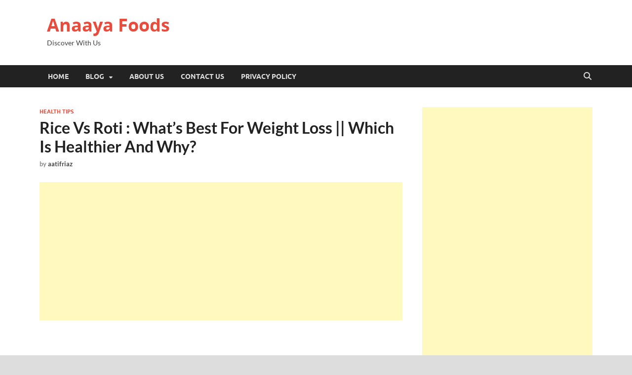

--- FILE ---
content_type: text/html; charset=UTF-8
request_url: https://anaayafoods.com/rice-vs-roti-whats-best-for-weight-loss-which-is-healthier-and-why/
body_size: 15959
content:
<!DOCTYPE html>
<html lang="en-US">
<head>
	<!-- Google tag (gtag.js) -->
<script async src="https://www.googletagmanager.com/gtag/js?id=G-YXVP8XXG7N"></script>
<script>
  window.dataLayer = window.dataLayer || [];
  function gtag(){dataLayer.push(arguments);}
  gtag('js', new Date());

  gtag('config', 'G-YXVP8XXG7N');
</script>
<meta charset="UTF-8">
<meta name="viewport" content="width=device-width, initial-scale=1">
<link rel="profile" href="https://gmpg.org/xfn/11">

<meta name='robots' content='index, follow, max-image-preview:large, max-snippet:-1, max-video-preview:-1' />
	<style>img:is([sizes="auto" i], [sizes^="auto," i]) { contain-intrinsic-size: 3000px 1500px }</style>
	
	<!-- This site is optimized with the Yoast SEO plugin v26.3 - https://yoast.com/wordpress/plugins/seo/ -->
	<title>Rice Vs Roti : What&#039;s Best For Weight Loss | Which Is Healthier And Why? | Anaaya Foods</title>
	<meta name="description" content="Rice Vs Roti : What&#039;s Best For Weight Loss || Which Is Healthier And Why?" />
	<link rel="canonical" href="https://anaayafoods.com/rice-vs-roti-whats-best-for-weight-loss-which-is-healthier-and-why/" />
	<meta property="og:locale" content="en_US" />
	<meta property="og:type" content="article" />
	<meta property="og:title" content="Rice Vs Roti : What&#039;s Best For Weight Loss | Which Is Healthier And Why? | Anaaya Foods" />
	<meta property="og:description" content="Rice Vs Roti : What&#039;s Best For Weight Loss || Which Is Healthier And Why?" />
	<meta property="og:url" content="https://anaayafoods.com/rice-vs-roti-whats-best-for-weight-loss-which-is-healthier-and-why/" />
	<meta property="og:site_name" content="Anaaya Foods" />
	<meta property="article:published_time" content="2021-06-12T04:29:07+00:00" />
	<meta property="article:modified_time" content="2023-02-14T14:24:38+00:00" />
	<meta property="og:image" content="https://anaayafoods.com/wp-content/uploads/2021/06/3432_maxresdefault.jpg" />
	<meta property="og:image:width" content="1280" />
	<meta property="og:image:height" content="720" />
	<meta property="og:image:type" content="image/jpeg" />
	<meta name="author" content="aatifriaz" />
	<meta name="twitter:card" content="summary_large_image" />
	<meta name="twitter:creator" content="@anaayafoods" />
	<meta name="twitter:site" content="@anaayafoods" />
	<meta name="twitter:label1" content="Written by" />
	<meta name="twitter:data1" content="aatifriaz" />
	<meta name="twitter:label2" content="Est. reading time" />
	<meta name="twitter:data2" content="4 minutes" />
	<script type="application/ld+json" class="yoast-schema-graph">{"@context":"https://schema.org","@graph":[{"@type":"Article","@id":"https://anaayafoods.com/rice-vs-roti-whats-best-for-weight-loss-which-is-healthier-and-why/#article","isPartOf":{"@id":"https://anaayafoods.com/rice-vs-roti-whats-best-for-weight-loss-which-is-healthier-and-why/"},"author":{"name":"aatifriaz","@id":"https://anaayafoods.com/#/schema/person/f59f97498b4653e4c9c8aaf1088b148b"},"headline":"Rice Vs Roti : What&#8217;s Best For Weight Loss || Which Is Healthier And Why?","datePublished":"2021-06-12T04:29:07+00:00","dateModified":"2023-02-14T14:24:38+00:00","mainEntityOfPage":{"@id":"https://anaayafoods.com/rice-vs-roti-whats-best-for-weight-loss-which-is-healthier-and-why/"},"wordCount":761,"publisher":{"@id":"https://anaayafoods.com/#/schema/person/f59f97498b4653e4c9c8aaf1088b148b"},"image":{"@id":"https://anaayafoods.com/rice-vs-roti-whats-best-for-weight-loss-which-is-healthier-and-why/#primaryimage"},"thumbnailUrl":"https://anaayafoods.com/wp-content/uploads/2021/06/3432_maxresdefault.jpg","keywords":["belly","belly fat","Benefits","best","calorie","diet","does rice makes you fat","Easy","eat clean","eat right","effective","fat","fat burning","fat loss diet","fattening","Fitness","food","glamrs","glamrs.com","glamrstv","health","how-to","important","Indian","indian food","indian roti benefits","lose belly fat","myth","Rice","rice vs roti","roti","sexy","simple","staples","tone","weight","weight loss","what to eat","which","workout"],"articleSection":["health tips"],"inLanguage":"en-US"},{"@type":"WebPage","@id":"https://anaayafoods.com/rice-vs-roti-whats-best-for-weight-loss-which-is-healthier-and-why/","url":"https://anaayafoods.com/rice-vs-roti-whats-best-for-weight-loss-which-is-healthier-and-why/","name":"Rice Vs Roti : What's Best For Weight Loss | Which Is Healthier And Why? | Anaaya Foods","isPartOf":{"@id":"https://anaayafoods.com/#website"},"primaryImageOfPage":{"@id":"https://anaayafoods.com/rice-vs-roti-whats-best-for-weight-loss-which-is-healthier-and-why/#primaryimage"},"image":{"@id":"https://anaayafoods.com/rice-vs-roti-whats-best-for-weight-loss-which-is-healthier-and-why/#primaryimage"},"thumbnailUrl":"https://anaayafoods.com/wp-content/uploads/2021/06/3432_maxresdefault.jpg","datePublished":"2021-06-12T04:29:07+00:00","dateModified":"2023-02-14T14:24:38+00:00","description":"Rice Vs Roti : What's Best For Weight Loss || Which Is Healthier And Why?","breadcrumb":{"@id":"https://anaayafoods.com/rice-vs-roti-whats-best-for-weight-loss-which-is-healthier-and-why/#breadcrumb"},"inLanguage":"en-US","potentialAction":[{"@type":"ReadAction","target":["https://anaayafoods.com/rice-vs-roti-whats-best-for-weight-loss-which-is-healthier-and-why/"]}]},{"@type":"ImageObject","inLanguage":"en-US","@id":"https://anaayafoods.com/rice-vs-roti-whats-best-for-weight-loss-which-is-healthier-and-why/#primaryimage","url":"https://anaayafoods.com/wp-content/uploads/2021/06/3432_maxresdefault.jpg","contentUrl":"https://anaayafoods.com/wp-content/uploads/2021/06/3432_maxresdefault.jpg","width":1280,"height":720},{"@type":"BreadcrumbList","@id":"https://anaayafoods.com/rice-vs-roti-whats-best-for-weight-loss-which-is-healthier-and-why/#breadcrumb","itemListElement":[{"@type":"ListItem","position":1,"name":"Home","item":"https://anaayafoods.com/"},{"@type":"ListItem","position":2,"name":"health tips","item":"https://anaayafoods.com/health-tips/"},{"@type":"ListItem","position":3,"name":"Rice Vs Roti : What&#8217;s Best For Weight Loss || Which Is Healthier And Why?"}]},{"@type":"WebSite","@id":"https://anaayafoods.com/#website","url":"https://anaayafoods.com/","name":"Anaaya Foods","description":"Discover With Us","publisher":{"@id":"https://anaayafoods.com/#/schema/person/f59f97498b4653e4c9c8aaf1088b148b"},"potentialAction":[{"@type":"SearchAction","target":{"@type":"EntryPoint","urlTemplate":"https://anaayafoods.com/?s={search_term_string}"},"query-input":{"@type":"PropertyValueSpecification","valueRequired":true,"valueName":"search_term_string"}}],"inLanguage":"en-US"},{"@type":["Person","Organization"],"@id":"https://anaayafoods.com/#/schema/person/f59f97498b4653e4c9c8aaf1088b148b","name":"aatifriaz","image":{"@type":"ImageObject","inLanguage":"en-US","@id":"https://anaayafoods.com/#/schema/person/image/","url":"https://secure.gravatar.com/avatar/521bb99004ea3f56dfae7d7cf0e2fb2c7ae980e309e937553ca36315f5bdaade?s=96&d=mm&r=g","contentUrl":"https://secure.gravatar.com/avatar/521bb99004ea3f56dfae7d7cf0e2fb2c7ae980e309e937553ca36315f5bdaade?s=96&d=mm&r=g","caption":"aatifriaz"},"logo":{"@id":"https://anaayafoods.com/#/schema/person/image/"},"description":"Aatif riaz is a professional writer and SEO professional. He loves to write articles about health and technology.","url":"https://anaayafoods.com/author/aatifriaz/"}]}</script>
	<!-- / Yoast SEO plugin. -->


<link rel="alternate" type="application/rss+xml" title="Anaaya Foods &raquo; Feed" href="https://anaayafoods.com/feed/" />
<link rel="alternate" type="application/rss+xml" title="Anaaya Foods &raquo; Comments Feed" href="https://anaayafoods.com/comments/feed/" />
<script type="text/javascript">
/* <![CDATA[ */
window._wpemojiSettings = {"baseUrl":"https:\/\/s.w.org\/images\/core\/emoji\/16.0.1\/72x72\/","ext":".png","svgUrl":"https:\/\/s.w.org\/images\/core\/emoji\/16.0.1\/svg\/","svgExt":".svg","source":{"concatemoji":"https:\/\/anaayafoods.com\/wp-includes\/js\/wp-emoji-release.min.js?ver=6.8.3"}};
/*! This file is auto-generated */
!function(s,n){var o,i,e;function c(e){try{var t={supportTests:e,timestamp:(new Date).valueOf()};sessionStorage.setItem(o,JSON.stringify(t))}catch(e){}}function p(e,t,n){e.clearRect(0,0,e.canvas.width,e.canvas.height),e.fillText(t,0,0);var t=new Uint32Array(e.getImageData(0,0,e.canvas.width,e.canvas.height).data),a=(e.clearRect(0,0,e.canvas.width,e.canvas.height),e.fillText(n,0,0),new Uint32Array(e.getImageData(0,0,e.canvas.width,e.canvas.height).data));return t.every(function(e,t){return e===a[t]})}function u(e,t){e.clearRect(0,0,e.canvas.width,e.canvas.height),e.fillText(t,0,0);for(var n=e.getImageData(16,16,1,1),a=0;a<n.data.length;a++)if(0!==n.data[a])return!1;return!0}function f(e,t,n,a){switch(t){case"flag":return n(e,"\ud83c\udff3\ufe0f\u200d\u26a7\ufe0f","\ud83c\udff3\ufe0f\u200b\u26a7\ufe0f")?!1:!n(e,"\ud83c\udde8\ud83c\uddf6","\ud83c\udde8\u200b\ud83c\uddf6")&&!n(e,"\ud83c\udff4\udb40\udc67\udb40\udc62\udb40\udc65\udb40\udc6e\udb40\udc67\udb40\udc7f","\ud83c\udff4\u200b\udb40\udc67\u200b\udb40\udc62\u200b\udb40\udc65\u200b\udb40\udc6e\u200b\udb40\udc67\u200b\udb40\udc7f");case"emoji":return!a(e,"\ud83e\udedf")}return!1}function g(e,t,n,a){var r="undefined"!=typeof WorkerGlobalScope&&self instanceof WorkerGlobalScope?new OffscreenCanvas(300,150):s.createElement("canvas"),o=r.getContext("2d",{willReadFrequently:!0}),i=(o.textBaseline="top",o.font="600 32px Arial",{});return e.forEach(function(e){i[e]=t(o,e,n,a)}),i}function t(e){var t=s.createElement("script");t.src=e,t.defer=!0,s.head.appendChild(t)}"undefined"!=typeof Promise&&(o="wpEmojiSettingsSupports",i=["flag","emoji"],n.supports={everything:!0,everythingExceptFlag:!0},e=new Promise(function(e){s.addEventListener("DOMContentLoaded",e,{once:!0})}),new Promise(function(t){var n=function(){try{var e=JSON.parse(sessionStorage.getItem(o));if("object"==typeof e&&"number"==typeof e.timestamp&&(new Date).valueOf()<e.timestamp+604800&&"object"==typeof e.supportTests)return e.supportTests}catch(e){}return null}();if(!n){if("undefined"!=typeof Worker&&"undefined"!=typeof OffscreenCanvas&&"undefined"!=typeof URL&&URL.createObjectURL&&"undefined"!=typeof Blob)try{var e="postMessage("+g.toString()+"("+[JSON.stringify(i),f.toString(),p.toString(),u.toString()].join(",")+"));",a=new Blob([e],{type:"text/javascript"}),r=new Worker(URL.createObjectURL(a),{name:"wpTestEmojiSupports"});return void(r.onmessage=function(e){c(n=e.data),r.terminate(),t(n)})}catch(e){}c(n=g(i,f,p,u))}t(n)}).then(function(e){for(var t in e)n.supports[t]=e[t],n.supports.everything=n.supports.everything&&n.supports[t],"flag"!==t&&(n.supports.everythingExceptFlag=n.supports.everythingExceptFlag&&n.supports[t]);n.supports.everythingExceptFlag=n.supports.everythingExceptFlag&&!n.supports.flag,n.DOMReady=!1,n.readyCallback=function(){n.DOMReady=!0}}).then(function(){return e}).then(function(){var e;n.supports.everything||(n.readyCallback(),(e=n.source||{}).concatemoji?t(e.concatemoji):e.wpemoji&&e.twemoji&&(t(e.twemoji),t(e.wpemoji)))}))}((window,document),window._wpemojiSettings);
/* ]]> */
</script>
<style id='wp-emoji-styles-inline-css' type='text/css'>

	img.wp-smiley, img.emoji {
		display: inline !important;
		border: none !important;
		box-shadow: none !important;
		height: 1em !important;
		width: 1em !important;
		margin: 0 0.07em !important;
		vertical-align: -0.1em !important;
		background: none !important;
		padding: 0 !important;
	}
</style>
<link rel='stylesheet' id='wp-block-library-css' href='https://anaayafoods.com/wp-includes/css/dist/block-library/style.min.css?ver=6.8.3' type='text/css' media='all' />
<style id='wp-block-library-theme-inline-css' type='text/css'>
.wp-block-audio :where(figcaption){color:#555;font-size:13px;text-align:center}.is-dark-theme .wp-block-audio :where(figcaption){color:#ffffffa6}.wp-block-audio{margin:0 0 1em}.wp-block-code{border:1px solid #ccc;border-radius:4px;font-family:Menlo,Consolas,monaco,monospace;padding:.8em 1em}.wp-block-embed :where(figcaption){color:#555;font-size:13px;text-align:center}.is-dark-theme .wp-block-embed :where(figcaption){color:#ffffffa6}.wp-block-embed{margin:0 0 1em}.blocks-gallery-caption{color:#555;font-size:13px;text-align:center}.is-dark-theme .blocks-gallery-caption{color:#ffffffa6}:root :where(.wp-block-image figcaption){color:#555;font-size:13px;text-align:center}.is-dark-theme :root :where(.wp-block-image figcaption){color:#ffffffa6}.wp-block-image{margin:0 0 1em}.wp-block-pullquote{border-bottom:4px solid;border-top:4px solid;color:currentColor;margin-bottom:1.75em}.wp-block-pullquote cite,.wp-block-pullquote footer,.wp-block-pullquote__citation{color:currentColor;font-size:.8125em;font-style:normal;text-transform:uppercase}.wp-block-quote{border-left:.25em solid;margin:0 0 1.75em;padding-left:1em}.wp-block-quote cite,.wp-block-quote footer{color:currentColor;font-size:.8125em;font-style:normal;position:relative}.wp-block-quote:where(.has-text-align-right){border-left:none;border-right:.25em solid;padding-left:0;padding-right:1em}.wp-block-quote:where(.has-text-align-center){border:none;padding-left:0}.wp-block-quote.is-large,.wp-block-quote.is-style-large,.wp-block-quote:where(.is-style-plain){border:none}.wp-block-search .wp-block-search__label{font-weight:700}.wp-block-search__button{border:1px solid #ccc;padding:.375em .625em}:where(.wp-block-group.has-background){padding:1.25em 2.375em}.wp-block-separator.has-css-opacity{opacity:.4}.wp-block-separator{border:none;border-bottom:2px solid;margin-left:auto;margin-right:auto}.wp-block-separator.has-alpha-channel-opacity{opacity:1}.wp-block-separator:not(.is-style-wide):not(.is-style-dots){width:100px}.wp-block-separator.has-background:not(.is-style-dots){border-bottom:none;height:1px}.wp-block-separator.has-background:not(.is-style-wide):not(.is-style-dots){height:2px}.wp-block-table{margin:0 0 1em}.wp-block-table td,.wp-block-table th{word-break:normal}.wp-block-table :where(figcaption){color:#555;font-size:13px;text-align:center}.is-dark-theme .wp-block-table :where(figcaption){color:#ffffffa6}.wp-block-video :where(figcaption){color:#555;font-size:13px;text-align:center}.is-dark-theme .wp-block-video :where(figcaption){color:#ffffffa6}.wp-block-video{margin:0 0 1em}:root :where(.wp-block-template-part.has-background){margin-bottom:0;margin-top:0;padding:1.25em 2.375em}
</style>
<style id='classic-theme-styles-inline-css' type='text/css'>
/*! This file is auto-generated */
.wp-block-button__link{color:#fff;background-color:#32373c;border-radius:9999px;box-shadow:none;text-decoration:none;padding:calc(.667em + 2px) calc(1.333em + 2px);font-size:1.125em}.wp-block-file__button{background:#32373c;color:#fff;text-decoration:none}
</style>
<link rel='stylesheet' id='quads-style-css-css' href='https://anaayafoods.com/wp-content/plugins/quick-adsense-reloaded/includes/gutenberg/dist/blocks.style.build.css?ver=2.0.95' type='text/css' media='all' />
<style id='global-styles-inline-css' type='text/css'>
:root{--wp--preset--aspect-ratio--square: 1;--wp--preset--aspect-ratio--4-3: 4/3;--wp--preset--aspect-ratio--3-4: 3/4;--wp--preset--aspect-ratio--3-2: 3/2;--wp--preset--aspect-ratio--2-3: 2/3;--wp--preset--aspect-ratio--16-9: 16/9;--wp--preset--aspect-ratio--9-16: 9/16;--wp--preset--color--black: #000000;--wp--preset--color--cyan-bluish-gray: #abb8c3;--wp--preset--color--white: #ffffff;--wp--preset--color--pale-pink: #f78da7;--wp--preset--color--vivid-red: #cf2e2e;--wp--preset--color--luminous-vivid-orange: #ff6900;--wp--preset--color--luminous-vivid-amber: #fcb900;--wp--preset--color--light-green-cyan: #7bdcb5;--wp--preset--color--vivid-green-cyan: #00d084;--wp--preset--color--pale-cyan-blue: #8ed1fc;--wp--preset--color--vivid-cyan-blue: #0693e3;--wp--preset--color--vivid-purple: #9b51e0;--wp--preset--gradient--vivid-cyan-blue-to-vivid-purple: linear-gradient(135deg,rgba(6,147,227,1) 0%,rgb(155,81,224) 100%);--wp--preset--gradient--light-green-cyan-to-vivid-green-cyan: linear-gradient(135deg,rgb(122,220,180) 0%,rgb(0,208,130) 100%);--wp--preset--gradient--luminous-vivid-amber-to-luminous-vivid-orange: linear-gradient(135deg,rgba(252,185,0,1) 0%,rgba(255,105,0,1) 100%);--wp--preset--gradient--luminous-vivid-orange-to-vivid-red: linear-gradient(135deg,rgba(255,105,0,1) 0%,rgb(207,46,46) 100%);--wp--preset--gradient--very-light-gray-to-cyan-bluish-gray: linear-gradient(135deg,rgb(238,238,238) 0%,rgb(169,184,195) 100%);--wp--preset--gradient--cool-to-warm-spectrum: linear-gradient(135deg,rgb(74,234,220) 0%,rgb(151,120,209) 20%,rgb(207,42,186) 40%,rgb(238,44,130) 60%,rgb(251,105,98) 80%,rgb(254,248,76) 100%);--wp--preset--gradient--blush-light-purple: linear-gradient(135deg,rgb(255,206,236) 0%,rgb(152,150,240) 100%);--wp--preset--gradient--blush-bordeaux: linear-gradient(135deg,rgb(254,205,165) 0%,rgb(254,45,45) 50%,rgb(107,0,62) 100%);--wp--preset--gradient--luminous-dusk: linear-gradient(135deg,rgb(255,203,112) 0%,rgb(199,81,192) 50%,rgb(65,88,208) 100%);--wp--preset--gradient--pale-ocean: linear-gradient(135deg,rgb(255,245,203) 0%,rgb(182,227,212) 50%,rgb(51,167,181) 100%);--wp--preset--gradient--electric-grass: linear-gradient(135deg,rgb(202,248,128) 0%,rgb(113,206,126) 100%);--wp--preset--gradient--midnight: linear-gradient(135deg,rgb(2,3,129) 0%,rgb(40,116,252) 100%);--wp--preset--font-size--small: 13px;--wp--preset--font-size--medium: 20px;--wp--preset--font-size--large: 36px;--wp--preset--font-size--x-large: 42px;--wp--preset--spacing--20: 0.44rem;--wp--preset--spacing--30: 0.67rem;--wp--preset--spacing--40: 1rem;--wp--preset--spacing--50: 1.5rem;--wp--preset--spacing--60: 2.25rem;--wp--preset--spacing--70: 3.38rem;--wp--preset--spacing--80: 5.06rem;--wp--preset--shadow--natural: 6px 6px 9px rgba(0, 0, 0, 0.2);--wp--preset--shadow--deep: 12px 12px 50px rgba(0, 0, 0, 0.4);--wp--preset--shadow--sharp: 6px 6px 0px rgba(0, 0, 0, 0.2);--wp--preset--shadow--outlined: 6px 6px 0px -3px rgba(255, 255, 255, 1), 6px 6px rgba(0, 0, 0, 1);--wp--preset--shadow--crisp: 6px 6px 0px rgba(0, 0, 0, 1);}:where(.is-layout-flex){gap: 0.5em;}:where(.is-layout-grid){gap: 0.5em;}body .is-layout-flex{display: flex;}.is-layout-flex{flex-wrap: wrap;align-items: center;}.is-layout-flex > :is(*, div){margin: 0;}body .is-layout-grid{display: grid;}.is-layout-grid > :is(*, div){margin: 0;}:where(.wp-block-columns.is-layout-flex){gap: 2em;}:where(.wp-block-columns.is-layout-grid){gap: 2em;}:where(.wp-block-post-template.is-layout-flex){gap: 1.25em;}:where(.wp-block-post-template.is-layout-grid){gap: 1.25em;}.has-black-color{color: var(--wp--preset--color--black) !important;}.has-cyan-bluish-gray-color{color: var(--wp--preset--color--cyan-bluish-gray) !important;}.has-white-color{color: var(--wp--preset--color--white) !important;}.has-pale-pink-color{color: var(--wp--preset--color--pale-pink) !important;}.has-vivid-red-color{color: var(--wp--preset--color--vivid-red) !important;}.has-luminous-vivid-orange-color{color: var(--wp--preset--color--luminous-vivid-orange) !important;}.has-luminous-vivid-amber-color{color: var(--wp--preset--color--luminous-vivid-amber) !important;}.has-light-green-cyan-color{color: var(--wp--preset--color--light-green-cyan) !important;}.has-vivid-green-cyan-color{color: var(--wp--preset--color--vivid-green-cyan) !important;}.has-pale-cyan-blue-color{color: var(--wp--preset--color--pale-cyan-blue) !important;}.has-vivid-cyan-blue-color{color: var(--wp--preset--color--vivid-cyan-blue) !important;}.has-vivid-purple-color{color: var(--wp--preset--color--vivid-purple) !important;}.has-black-background-color{background-color: var(--wp--preset--color--black) !important;}.has-cyan-bluish-gray-background-color{background-color: var(--wp--preset--color--cyan-bluish-gray) !important;}.has-white-background-color{background-color: var(--wp--preset--color--white) !important;}.has-pale-pink-background-color{background-color: var(--wp--preset--color--pale-pink) !important;}.has-vivid-red-background-color{background-color: var(--wp--preset--color--vivid-red) !important;}.has-luminous-vivid-orange-background-color{background-color: var(--wp--preset--color--luminous-vivid-orange) !important;}.has-luminous-vivid-amber-background-color{background-color: var(--wp--preset--color--luminous-vivid-amber) !important;}.has-light-green-cyan-background-color{background-color: var(--wp--preset--color--light-green-cyan) !important;}.has-vivid-green-cyan-background-color{background-color: var(--wp--preset--color--vivid-green-cyan) !important;}.has-pale-cyan-blue-background-color{background-color: var(--wp--preset--color--pale-cyan-blue) !important;}.has-vivid-cyan-blue-background-color{background-color: var(--wp--preset--color--vivid-cyan-blue) !important;}.has-vivid-purple-background-color{background-color: var(--wp--preset--color--vivid-purple) !important;}.has-black-border-color{border-color: var(--wp--preset--color--black) !important;}.has-cyan-bluish-gray-border-color{border-color: var(--wp--preset--color--cyan-bluish-gray) !important;}.has-white-border-color{border-color: var(--wp--preset--color--white) !important;}.has-pale-pink-border-color{border-color: var(--wp--preset--color--pale-pink) !important;}.has-vivid-red-border-color{border-color: var(--wp--preset--color--vivid-red) !important;}.has-luminous-vivid-orange-border-color{border-color: var(--wp--preset--color--luminous-vivid-orange) !important;}.has-luminous-vivid-amber-border-color{border-color: var(--wp--preset--color--luminous-vivid-amber) !important;}.has-light-green-cyan-border-color{border-color: var(--wp--preset--color--light-green-cyan) !important;}.has-vivid-green-cyan-border-color{border-color: var(--wp--preset--color--vivid-green-cyan) !important;}.has-pale-cyan-blue-border-color{border-color: var(--wp--preset--color--pale-cyan-blue) !important;}.has-vivid-cyan-blue-border-color{border-color: var(--wp--preset--color--vivid-cyan-blue) !important;}.has-vivid-purple-border-color{border-color: var(--wp--preset--color--vivid-purple) !important;}.has-vivid-cyan-blue-to-vivid-purple-gradient-background{background: var(--wp--preset--gradient--vivid-cyan-blue-to-vivid-purple) !important;}.has-light-green-cyan-to-vivid-green-cyan-gradient-background{background: var(--wp--preset--gradient--light-green-cyan-to-vivid-green-cyan) !important;}.has-luminous-vivid-amber-to-luminous-vivid-orange-gradient-background{background: var(--wp--preset--gradient--luminous-vivid-amber-to-luminous-vivid-orange) !important;}.has-luminous-vivid-orange-to-vivid-red-gradient-background{background: var(--wp--preset--gradient--luminous-vivid-orange-to-vivid-red) !important;}.has-very-light-gray-to-cyan-bluish-gray-gradient-background{background: var(--wp--preset--gradient--very-light-gray-to-cyan-bluish-gray) !important;}.has-cool-to-warm-spectrum-gradient-background{background: var(--wp--preset--gradient--cool-to-warm-spectrum) !important;}.has-blush-light-purple-gradient-background{background: var(--wp--preset--gradient--blush-light-purple) !important;}.has-blush-bordeaux-gradient-background{background: var(--wp--preset--gradient--blush-bordeaux) !important;}.has-luminous-dusk-gradient-background{background: var(--wp--preset--gradient--luminous-dusk) !important;}.has-pale-ocean-gradient-background{background: var(--wp--preset--gradient--pale-ocean) !important;}.has-electric-grass-gradient-background{background: var(--wp--preset--gradient--electric-grass) !important;}.has-midnight-gradient-background{background: var(--wp--preset--gradient--midnight) !important;}.has-small-font-size{font-size: var(--wp--preset--font-size--small) !important;}.has-medium-font-size{font-size: var(--wp--preset--font-size--medium) !important;}.has-large-font-size{font-size: var(--wp--preset--font-size--large) !important;}.has-x-large-font-size{font-size: var(--wp--preset--font-size--x-large) !important;}
:where(.wp-block-post-template.is-layout-flex){gap: 1.25em;}:where(.wp-block-post-template.is-layout-grid){gap: 1.25em;}
:where(.wp-block-columns.is-layout-flex){gap: 2em;}:where(.wp-block-columns.is-layout-grid){gap: 2em;}
:root :where(.wp-block-pullquote){font-size: 1.5em;line-height: 1.6;}
</style>
<link rel='stylesheet' id='authors-list-css-css' href='https://anaayafoods.com/wp-content/plugins/authors-list/backend/assets/css/front.css?ver=2.0.6.1' type='text/css' media='all' />
<link rel='stylesheet' id='jquery-ui-css-css' href='https://anaayafoods.com/wp-content/plugins/authors-list/backend/assets/css/jquery-ui.css?ver=2.0.6.1' type='text/css' media='all' />
<link rel='stylesheet' id='hitmag-fonts-css' href='https://anaayafoods.com/wp-content/themes/hitmag/css/fonts.css' type='text/css' media='all' />
<link rel='stylesheet' id='hitmag-font-awesome-css' href='https://anaayafoods.com/wp-content/themes/hitmag/css/all.min.css?ver=6.5.1' type='text/css' media='all' />
<link rel='stylesheet' id='hitmag-style-css' href='https://anaayafoods.com/wp-content/themes/hitmag/style.css?ver=1.4.3' type='text/css' media='all' />
<link rel='stylesheet' id='jquery-magnific-popup-css' href='https://anaayafoods.com/wp-content/themes/hitmag/css/magnific-popup.css?ver=6.8.3' type='text/css' media='all' />
<script type="text/javascript" src="https://anaayafoods.com/wp-content/plugins/wp-letsencrypt-ssl/admin/js/jsredirect.js?ver=7.8.5.5" id="wpen-jsredirect-js"></script>
<script type="text/javascript" src="https://anaayafoods.com/wp-includes/js/jquery/jquery.min.js?ver=3.7.1" id="jquery-core-js"></script>
<script type="text/javascript" src="https://anaayafoods.com/wp-includes/js/jquery/jquery-migrate.min.js?ver=3.4.1" id="jquery-migrate-js"></script>
<!--[if lt IE 9]>
<script type="text/javascript" src="https://anaayafoods.com/wp-content/themes/hitmag/js/html5shiv.min.js?ver=6.8.3" id="html5shiv-js"></script>
<![endif]-->
<link rel="https://api.w.org/" href="https://anaayafoods.com/wp-json/" /><link rel="alternate" title="JSON" type="application/json" href="https://anaayafoods.com/wp-json/wp/v2/posts/3432" /><link rel="EditURI" type="application/rsd+xml" title="RSD" href="https://anaayafoods.com/xmlrpc.php?rsd" />
<meta name="generator" content="WordPress 6.8.3" />
<link rel='shortlink' href='https://anaayafoods.com/?p=3432' />
<link rel="alternate" title="oEmbed (JSON)" type="application/json+oembed" href="https://anaayafoods.com/wp-json/oembed/1.0/embed?url=https%3A%2F%2Fanaayafoods.com%2Frice-vs-roti-whats-best-for-weight-loss-which-is-healthier-and-why%2F" />
<link rel="alternate" title="oEmbed (XML)" type="text/xml+oembed" href="https://anaayafoods.com/wp-json/oembed/1.0/embed?url=https%3A%2F%2Fanaayafoods.com%2Frice-vs-roti-whats-best-for-weight-loss-which-is-healthier-and-why%2F&#038;format=xml" />
<script src="//pagead2.googlesyndication.com/pagead/js/adsbygoogle.js"></script><script>document.cookie = 'quads_browser_width='+screen.width;</script>		<style type="text/css">
			
			button,
			input[type="button"],
			input[type="reset"],
			input[type="submit"] {
				background: #E74C3C;
			}

            .th-readmore {
                background: #E74C3C;
            }           

            a:hover {
                color: #E74C3C;
            } 

            .main-navigation a:hover {
                background-color: #E74C3C;
            }

            .main-navigation .current_page_item > a,
            .main-navigation .current-menu-item > a,
            .main-navigation .current_page_ancestor > a,
            .main-navigation .current-menu-ancestor > a {
                background-color: #E74C3C;
            }

            #main-nav-button:hover {
                background-color: #E74C3C;
            }

            .post-navigation .post-title:hover {
                color: #E74C3C;
            }

            .top-navigation a:hover {
                color: #E74C3C;
            }

            .top-navigation ul ul a:hover {
                background: #E74C3C;
            }

            #top-nav-button:hover {
                color: #E74C3C;
            }

            .responsive-mainnav li a:hover,
            .responsive-topnav li a:hover {
                background: #E74C3C;
            }

            #hm-search-form .search-form .search-submit {
                background-color: #E74C3C;
            }

            .nav-links .current {
                background: #E74C3C;
            }

            .is-style-hitmag-widget-title,
            .elementor-widget-container h5,
            .widgettitle,
            .widget-title {
                border-bottom: 2px solid #E74C3C;
            }

            .footer-widget-title {
                border-bottom: 2px solid #E74C3C;
            }

            .widget-area a:hover {
                color: #E74C3C;
            }

            .footer-widget-area .widget a:hover {
                color: #E74C3C;
            }

            .site-info a:hover {
                color: #E74C3C;
            }

            .wp-block-search .wp-block-search__button,
            .search-form .search-submit {
                background: #E74C3C;
            }

            .hmb-entry-title a:hover {
                color: #E74C3C;
            }

            .hmb-entry-meta a:hover,
            .hms-meta a:hover {
                color: #E74C3C;
            }

            .hms-title a:hover {
                color: #E74C3C;
            }

            .hmw-grid-post .post-title a:hover {
                color: #E74C3C;
            }

            .footer-widget-area .hmw-grid-post .post-title a:hover,
            .footer-widget-area .hmb-entry-title a:hover,
            .footer-widget-area .hms-title a:hover {
                color: #E74C3C;
            }

            .hm-tabs-wdt .ui-state-active {
                border-bottom: 2px solid #E74C3C;
            }

            a.hm-viewall {
                background: #E74C3C;
            }

            #hitmag-tags a,
            .widget_tag_cloud .tagcloud a {
                background: #E74C3C;
            }

            .site-title a {
                color: #E74C3C;
            }

            .hitmag-post .entry-title a:hover {
                color: #E74C3C;
            }

            .hitmag-post .entry-meta a:hover {
                color: #E74C3C;
            }

            .cat-links a {
                color: #E74C3C;
            }

            .hitmag-single .entry-meta a:hover {
                color: #E74C3C;
            }

            .hitmag-single .author a:hover {
                color: #E74C3C;
            }

            .hm-author-content .author-posts-link {
                color: #E74C3C;
            }

            .hm-tags-links a:hover {
                background: #E74C3C;
            }

            .hm-tagged {
                background: #E74C3C;
            }

            .hm-edit-link a.post-edit-link {
                background: #E74C3C;
            }

            .arc-page-title {
                border-bottom: 2px solid #E74C3C;
            }

            .srch-page-title {
                border-bottom: 2px solid #E74C3C;
            }

            .hm-slider-details .cat-links {
                background: #E74C3C;
            }

            .hm-rel-post .post-title a:hover {
                color: #E74C3C;
            }

            .comment-author a {
                color: #E74C3C;
            }

            .comment-metadata a:hover,
            .comment-metadata a:focus,
            .pingback .comment-edit-link:hover,
            .pingback .comment-edit-link:focus {
                color: #E74C3C;
            }

            .comment-reply-link:hover,
            .comment-reply-link:focus {
                background: #E74C3C;
            }

            .required {
                color: #E74C3C;
            }

            blockquote {
                border-left: 3px solid #E74C3C;
            }

            .comment-reply-title small a:before {
                color: #E74C3C;
            }
            
            .woocommerce ul.products li.product h3:hover,
            .woocommerce-widget-area ul li a:hover,
            .woocommerce-loop-product__title:hover {
                color: #E74C3C;
            }

            .woocommerce-product-search input[type="submit"],
            .woocommerce #respond input#submit, 
            .woocommerce a.button, 
            .woocommerce button.button, 
            .woocommerce input.button,
            .woocommerce nav.woocommerce-pagination ul li a:focus,
            .woocommerce nav.woocommerce-pagination ul li a:hover,
            .woocommerce nav.woocommerce-pagination ul li span.current,
            .woocommerce span.onsale,
            .woocommerce-widget-area .widget-title,
            .woocommerce #respond input#submit.alt,
            .woocommerce a.button.alt,
            .woocommerce button.button.alt,
            .woocommerce input.button.alt {
                background: #E74C3C;
            }
            
            .wp-block-quote,
            .wp-block-quote:not(.is-large):not(.is-style-large) {
                border-left: 3px solid #E74C3C;
            }		</style>
	<meta name="generator" content="Elementor 3.33.0; features: e_font_icon_svg, additional_custom_breakpoints; settings: css_print_method-external, google_font-enabled, font_display-swap">
			<style>
				.e-con.e-parent:nth-of-type(n+4):not(.e-lazyloaded):not(.e-no-lazyload),
				.e-con.e-parent:nth-of-type(n+4):not(.e-lazyloaded):not(.e-no-lazyload) * {
					background-image: none !important;
				}
				@media screen and (max-height: 1024px) {
					.e-con.e-parent:nth-of-type(n+3):not(.e-lazyloaded):not(.e-no-lazyload),
					.e-con.e-parent:nth-of-type(n+3):not(.e-lazyloaded):not(.e-no-lazyload) * {
						background-image: none !important;
					}
				}
				@media screen and (max-height: 640px) {
					.e-con.e-parent:nth-of-type(n+2):not(.e-lazyloaded):not(.e-no-lazyload),
					.e-con.e-parent:nth-of-type(n+2):not(.e-lazyloaded):not(.e-no-lazyload) * {
						background-image: none !important;
					}
				}
			</style>
					<style type="text/css" id="wp-custom-css">
			body {
    
    font-size: 18px;
    
}		</style>
		<style id="kirki-inline-styles"></style></head>

<body class="wp-singular post-template-default single single-post postid-3432 single-format-standard wp-embed-responsive wp-theme-hitmag hitmag-full-width group-blog th-right-sidebar elementor-default elementor-kit-4821">



<div id="page" class="site hitmag-wrapper">
	<a class="skip-link screen-reader-text" href="#content">Skip to content</a>

	
	<header id="masthead" class="site-header" role="banner">

		
		
		<div class="header-main-area ">
			<div class="hm-container">
			<div class="site-branding">
				<div class="site-branding-content">
					<div class="hm-logo">
											</div><!-- .hm-logo -->

					<div class="hm-site-title">
													<p class="site-title"><a href="https://anaayafoods.com/" rel="home">Anaaya Foods</a></p>
													<p class="site-description">Discover With Us</p>
											</div><!-- .hm-site-title -->
				</div><!-- .site-branding-content -->
			</div><!-- .site-branding -->

			
						</div><!-- .hm-container -->
		</div><!-- .header-main-area -->

		
		<div class="hm-nav-container">
			<nav id="site-navigation" class="main-navigation" role="navigation">
				<div class="hm-container">
					<div class="menu-main-menu-container"><ul id="primary-menu" class="menu"><li id="menu-item-20" class="menu-item menu-item-type-custom menu-item-object-custom menu-item-home menu-item-20"><a href="https://anaayafoods.com" title="anaaya foods | Health | Software | Technology">Home</a></li>
<li id="menu-item-4266" class="menu-item menu-item-type-custom menu-item-object-custom menu-item-has-children menu-item-4266"><a href="#">Blog</a>
<ul class="sub-menu">
	<li id="menu-item-64" class="menu-item menu-item-type-taxonomy menu-item-object-category menu-item-has-children menu-item-64"><a href="https://anaayafoods.com/food-recipes/">Food Recipes</a>
	<ul class="sub-menu">
		<li id="menu-item-87" class="menu-item menu-item-type-taxonomy menu-item-object-category menu-item-87"><a href="https://anaayafoods.com/soup-recipes/">Soup Recipes</a></li>
		<li id="menu-item-132" class="menu-item menu-item-type-taxonomy menu-item-object-category menu-item-132"><a href="https://anaayafoods.com/snack-starter-recipes/">Snack Starter Recipes</a></li>
		<li id="menu-item-1134" class="menu-item menu-item-type-taxonomy menu-item-object-category menu-item-1134"><a href="https://anaayafoods.com/bread-recipe/">Bread Recipe</a></li>
		<li id="menu-item-372" class="menu-item menu-item-type-taxonomy menu-item-object-category menu-item-372"><a href="https://anaayafoods.com/desserts-recipes/">Desserts Recipes</a></li>
		<li id="menu-item-202" class="menu-item menu-item-type-taxonomy menu-item-object-category menu-item-202"><a href="https://anaayafoods.com/food/salad-recipes/">Salad Recipes</a></li>
		<li id="menu-item-471" class="menu-item menu-item-type-taxonomy menu-item-object-category menu-item-471"><a href="https://anaayafoods.com/beverage-recipes/">Beverage Recipes</a></li>
		<li id="menu-item-977" class="menu-item menu-item-type-taxonomy menu-item-object-category menu-item-977"><a href="https://anaayafoods.com/vegetables-recipes/">Vegetable Recipes</a></li>
	</ul>
</li>
	<li id="menu-item-39" class="menu-item menu-item-type-taxonomy menu-item-object-category current-post-ancestor current-menu-parent current-post-parent menu-item-has-children menu-item-39"><a href="https://anaayafoods.com/health-tips/">Health Tips</a>
	<ul class="sub-menu">
		<li id="menu-item-3581" class="menu-item menu-item-type-taxonomy menu-item-object-category menu-item-3581"><a href="https://anaayafoods.com/heart/">Heart</a></li>
		<li id="menu-item-3090" class="menu-item menu-item-type-taxonomy menu-item-object-category menu-item-3090"><a href="https://anaayafoods.com/tea/">Tea</a></li>
	</ul>
</li>
	<li id="menu-item-2653" class="menu-item menu-item-type-taxonomy menu-item-object-category menu-item-has-children menu-item-2653"><a href="https://anaayafoods.com/video/">Videos</a>
	<ul class="sub-menu">
		<li id="menu-item-2670" class="menu-item menu-item-type-taxonomy menu-item-object-category menu-item-2670"><a href="https://anaayafoods.com/video/hair-videos/">Hair Videos</a></li>
	</ul>
</li>
</ul>
</li>
<li id="menu-item-4260" class="menu-item menu-item-type-post_type menu-item-object-page menu-item-4260"><a href="https://anaayafoods.com/about-us/">About Us</a></li>
<li id="menu-item-3888" class="menu-item menu-item-type-post_type menu-item-object-page menu-item-3888"><a href="https://anaayafoods.com/contact-us/">Contact Us</a></li>
<li id="menu-item-3889" class="menu-item menu-item-type-post_type menu-item-object-page menu-item-3889"><a href="https://anaayafoods.com/privacy-policy/">Privacy Policy</a></li>
</ul></div>					
											<button class="hm-search-button-icon" aria-label="Open search"></button>
						<div class="hm-search-box-container">
							<div class="hm-search-box">
								<form role="search" method="get" class="search-form" action="https://anaayafoods.com/">
				<label>
					<span class="screen-reader-text">Search for:</span>
					<input type="search" class="search-field" placeholder="Search &hellip;" value="" name="s" />
				</label>
				<input type="submit" class="search-submit" value="Search" />
			</form>							</div><!-- th-search-box -->
						</div><!-- .th-search-box-container -->
									</div><!-- .hm-container -->
			</nav><!-- #site-navigation -->
			<div class="hm-nwrap">
								<a href="#" class="navbutton" id="main-nav-button">
					<span class="main-nav-btn-lbl">Main Menu</span>				</a>
			</div>
			<div class="responsive-mainnav"></div>
		</div><!-- .hm-nav-container -->

		
	</header><!-- #masthead -->

	
	<div id="content" class="site-content">
		<div class="hm-container">
	
	<div id="primary" class="content-area">
		<main id="main" class="site-main" role="main">

		
<article id="post-3432" class="hitmag-single post-3432 post type-post status-publish format-standard has-post-thumbnail hentry category-health-tips tag-belly tag-belly-fat tag-benefits tag-best tag-calorie tag-diet tag-does-rice-makes-you-fat tag-easy tag-eat-clean tag-eat-right tag-effective tag-fat tag-fat-burning tag-fat-loss-diet tag-fattening tag-fitness tag-food tag-glamrs tag-glamrs-com tag-glamrstv tag-health tag-how-to tag-important tag-indian tag-indian-food tag-indian-roti-benefits tag-lose-belly-fat tag-myth tag-rice tag-rice-vs-roti tag-roti tag-sexy tag-simple tag-staples tag-tone tag-weight tag-weight-loss tag-what-to-eat tag-which tag-workout">

		
	
	<header class="entry-header">
		<div class="cat-links"><a href="https://anaayafoods.com/health-tips/" rel="category tag">health tips</a></div><h1 class="entry-title">Rice Vs Roti : What&#8217;s Best For Weight Loss || Which Is Healthier And Why?</h1>		<div class="entry-meta">
			<span class="byline"> by <span class="author vcard"><a class="url fn n" href="https://anaayafoods.com/author/aatifriaz/">aatifriaz</a></span></span>		</div><!-- .entry-meta -->
		
	</header><!-- .entry-header -->
	
	
	
	<div class="entry-content">
		
<!-- WP QUADS Content Ad Plugin v. 2.0.95 -->
<div class="quads-location quads-ad2" id="quads-ad2" style="float:none;margin:0px;">
<script async src="https://pagead2.googlesyndication.com/pagead/js/adsbygoogle.js"></script>
<ins class="adsbygoogle"
     style="display:block; text-align:center;"
     data-ad-layout="in-article"
     data-ad-format="fluid"
     data-ad-client="ca-pub-2109288636168485"
     data-ad-slot="8947562362"></ins>
<script>
     (adsbygoogle = window.adsbygoogle || []).push({});
</script>
</div>
<p><iframe title="Rice Vs Roti : What&#039;s Best For Weight Loss || Which Is Healthier And Why?" width="735" height="413" src="https://www.youtube.com/embed/poVeHz4i8RE?feature=oembed" frameborder="0" allow="accelerometer; autoplay; clipboard-write; encrypted-media; gyroscope; picture-in-picture" allowfullscreen></iframe></p>
<p></p>
<p>Well, the age-old war between rice and roti is still on! No Indian meal is complete without having rice or roti or both and we have been party to numerous arguments in favour of each. </p>
<p></p>
<p>We have heard pretty much everything. From &ldquo;eating rice will give you diabetes&rdquo; to &ldquo;going off wheat will help you lose weight&rdquo;&#8230;</p>
<p>.but do we really know our staples and understand the whole controversy around it? </p>
<p></p>
<p>Hi, I&rsquo;m Akansha Sinha, nutritionist and founder of Beyond the Weighing Scale and I&rsquo;m here to help you understand the nutrient profile of Rice and Roti and which one is healthier and why? </p>
<p></p>
<p>Rice is a cereal grain and is the most widely consumed staple food for a large part of the world&rsquo;s population. </p>
<p></p>
<p>There are different varieties of rice like white, brown, red and black and the nutrient profile also changes according to the variety that you eat.</p>
<p></p>
<p>In India, we largely consume polished white rice that has been stripped off the husk and the bran. During this process, the grain is free of all impurities making the rice more digestible and easy on your gut. </p>
<p></p>
<p>One bowl of rice gives you 100 Kcals, 23 gms of carbohydrate, 2 gms of protein and 0.1 gms of fat. Rotis are made from wholemeal flour also known as atta.</p>
<p></p>
<p> Variations of rotis are found in diverse cultures across the globe and is normally eaten along with cooked vegetables or curries. Rotis made from whole wheat flour are a great source of fiber, protein, iron and calcium.</p>
<p></p>
<p>One medium-sized roti gives your 100 Kcals, 22 gm carbohydrate, 3 gms of protein and 0.5 gms of fat. </p>
<p></p>
<p>Now you might think, that one bowl of rice and 1 medium roti give you almost same macronutrients so what would be the distinguishing factor?</p>
<p></p>
<p>It is the way these carbs are processed in our bodies. Polished rice lacks fiber and is primarily composed of simple carbs, your body quickly converts them into glucose and releases it in your bloodstream. </p>
<p></p>
<p>This glucose is stored as an energy reserve, is used for immediate functioning of your body and the excess is stored in your body as fat! </p>
<!-- WP QUADS Content Ad Plugin v. 2.0.95 -->
<div class="quads-location quads-ad1" id="quads-ad1" style="float:none;margin:0px;">

 <!-- WP QUADS - Quick AdSense Reloaded v.2.0.95 Content AdSense async --> 


<script >
var quads_screen_width = document.body.clientWidth;
if ( quads_screen_width >= 1140 ) {document.write('<ins class="adsbygoogle" style="display:inline-block;width:336px;height:280px;" data-ad-client="pub-2109288636168485" data-ad-slot="4692590659" ></ins>');
            (adsbygoogle = window.adsbygoogle || []).push({});
            }if ( quads_screen_width >= 1024  && quads_screen_width < 1140 ) {document.write('<ins class="adsbygoogle" style="display:inline-block;width:336px;height:280px;" data-ad-client="pub-2109288636168485" data-ad-slot="4692590659" ></ins>');
            (adsbygoogle = window.adsbygoogle || []).push({});
            }if ( quads_screen_width >= 768  && quads_screen_width < 1024 ) {document.write('<ins class="adsbygoogle" style="display:inline-block;width:336px;height:280px;" data-ad-client="pub-2109288636168485" data-ad-slot="4692590659" ></ins>');
            (adsbygoogle = window.adsbygoogle || []).push({});
            }if ( quads_screen_width < 768 ) {document.write('<ins class="adsbygoogle" style="display:inline-block;width:336px;height:280px;" data-ad-client="pub-2109288636168485" data-ad-slot="4692590659" ></ins>');
            (adsbygoogle = window.adsbygoogle || []).push({});
            }
</script>

 <!-- end WP QUADS --> 


</div>

<p></p>
<p>Yes, you heard that right! Any excess amounts of carbohydrates are converted into fats and are stored in the body.</p>
<p></p>
<p><img decoding="async" src="https://images.pexels.com/photos/6551068/pexels-photo-6551068.jpeg?auto=compress&amp;cs=tinysrgb&amp;h=650&amp;w=940"></p>
</p>
<p></p>
<p>And it is because of this reason why you feel sleepy or lethargic after consuming a huge portion of biryani! On the other hand, Rotis are made from whole wheat atta that has fiber and is made up of complex carbs. </p>
<p></p>
<p>This makes your body do all the extra work to convert it into glucose and release it in your bloodstream. The work that your body puts in slows down the release of glucose in the bloodstream. </p>
<p></p>
<p>Rice and Roti both provide us with essential carbohydrates that are needed for our daily functioning so, the question here is what should you pick?</p>
<p></p>
<p>If you are someone trying to lose weight, you need to pick your staples carefully. </p>
<p></p>
<p>When consuming rice, ensure that you combine it with salad or a vegetable that has fiber and protein from any of the dals or chicken.</p>
<p></p>
<p>The one thing that is crucial to your diet is controlling your portion size to ensure you do not eat extra carbohydrates and as a result, avoid storing them as fat. </p>
<p></p>
<p>Rotis are high in sodium and potassium. Avoid adding extra salt while kneading the dough and for those whose diet is restricted it would be best to avoid having rotis.</p>
<p></p>
<p>If you are a diabetic, avoid consuming both rice and rotis together. Choose complex carbs over simple carbs like oats, quinoa, rajgira to avoid instant release of sugar in your bloodstream.</p>
<p></p>
<p>When consuming rice, keep your portions in check and pair your carbohydrates well with good fats, protein and fibre. </p>
<p></p>
<p>Rice is an appropriate choice when you suffer from indigestion, diarrhoea or any gut infections as it is easy to digest, low in fibre and is not harsh on your tummy. </p>
<p></p>
<p>So ladies, when we consider the complete nutrient profile of roti and rice, Rotis are definitely a better option.</p>
<p></p>
<p> But don&#8217;t you shy away from rice. Carbohydrates are not your enemy! It is the type i.e simple or complex, the quantity i.e how much you eat and the quality i.</p>
<p></p>
<p>e whole grains over processed or refined is what matters! Until next time stay tuned and stay GLAMRS
<!-- WP QUADS Content Ad Plugin v. 2.0.95 -->
<div class="quads-location quads-ad2" id="quads-ad2" style="float:none;margin:0px;">
<script async src="https://pagead2.googlesyndication.com/pagead/js/adsbygoogle.js"></script>
<ins class="adsbygoogle"
     style="display:block; text-align:center;"
     data-ad-layout="in-article"
     data-ad-format="fluid"
     data-ad-client="ca-pub-2109288636168485"
     data-ad-slot="8947562362"></ins>
<script>
     (adsbygoogle = window.adsbygoogle || []).push({});
</script>
</div>
</p>
<p><a href="https://www.youtube.com/watch?v=poVeHz4i8RE" target="_blank" rel="noopener noreferrer">As found on YouTube</a>
<!-- WP QUADS Content Ad Plugin v. 2.0.95 -->
<div class="quads-location quads-ad3" id="quads-ad3" style="float:none;margin:0px;">
<script async src="https://pagead2.googlesyndication.com/pagead/js/adsbygoogle.js"></script>
<ins class="adsbygoogle"
     style="display:block"
     data-ad-format="autorelaxed"
     data-ad-client="ca-pub-2109288636168485"
     data-ad-slot="8564564779"></ins>
<script>
     (adsbygoogle = window.adsbygoogle || []).push({});
</script>
</div>

	</div><!-- .entry-content -->

	
	<footer class="entry-footer">
		<span class="hm-tags-links"><span class="hm-tagged">Tagged</span><a href="https://anaayafoods.com/tag/belly/" rel="tag">belly</a><a href="https://anaayafoods.com/tag/belly-fat/" rel="tag">belly fat</a><a href="https://anaayafoods.com/tag/benefits/" rel="tag">Benefits</a><a href="https://anaayafoods.com/tag/best/" rel="tag">best</a><a href="https://anaayafoods.com/tag/calorie/" rel="tag">calorie</a><a href="https://anaayafoods.com/tag/diet/" rel="tag">diet</a><a href="https://anaayafoods.com/tag/does-rice-makes-you-fat/" rel="tag">does rice makes you fat</a><a href="https://anaayafoods.com/tag/easy/" rel="tag">Easy</a><a href="https://anaayafoods.com/tag/eat-clean/" rel="tag">eat clean</a><a href="https://anaayafoods.com/tag/eat-right/" rel="tag">eat right</a><a href="https://anaayafoods.com/tag/effective/" rel="tag">effective</a><a href="https://anaayafoods.com/tag/fat/" rel="tag">fat</a><a href="https://anaayafoods.com/tag/fat-burning/" rel="tag">fat burning</a><a href="https://anaayafoods.com/tag/fat-loss-diet/" rel="tag">fat loss diet</a><a href="https://anaayafoods.com/tag/fattening/" rel="tag">fattening</a><a href="https://anaayafoods.com/tag/fitness/" rel="tag">Fitness</a><a href="https://anaayafoods.com/tag/food/" rel="tag">food</a><a href="https://anaayafoods.com/tag/glamrs/" rel="tag">glamrs</a><a href="https://anaayafoods.com/tag/glamrs-com/" rel="tag">glamrs.com</a><a href="https://anaayafoods.com/tag/glamrstv/" rel="tag">glamrstv</a><a href="https://anaayafoods.com/tag/health/" rel="tag">health</a><a href="https://anaayafoods.com/tag/how-to/" rel="tag">how-to</a><a href="https://anaayafoods.com/tag/important/" rel="tag">important</a><a href="https://anaayafoods.com/tag/indian/" rel="tag">Indian</a><a href="https://anaayafoods.com/tag/indian-food/" rel="tag">indian food</a><a href="https://anaayafoods.com/tag/indian-roti-benefits/" rel="tag">indian roti benefits</a><a href="https://anaayafoods.com/tag/lose-belly-fat/" rel="tag">lose belly fat</a><a href="https://anaayafoods.com/tag/myth/" rel="tag">myth</a><a href="https://anaayafoods.com/tag/rice/" rel="tag">Rice</a><a href="https://anaayafoods.com/tag/rice-vs-roti/" rel="tag">rice vs roti</a><a href="https://anaayafoods.com/tag/roti/" rel="tag">roti</a><a href="https://anaayafoods.com/tag/sexy/" rel="tag">sexy</a><a href="https://anaayafoods.com/tag/simple/" rel="tag">simple</a><a href="https://anaayafoods.com/tag/staples/" rel="tag">staples</a><a href="https://anaayafoods.com/tag/tone/" rel="tag">tone</a><a href="https://anaayafoods.com/tag/weight/" rel="tag">weight</a><a href="https://anaayafoods.com/tag/weight-loss/" rel="tag">weight loss</a><a href="https://anaayafoods.com/tag/what-to-eat/" rel="tag">what to eat</a><a href="https://anaayafoods.com/tag/which/" rel="tag">which</a><a href="https://anaayafoods.com/tag/workout/" rel="tag">workout</a></span>	</footer><!-- .entry-footer -->

	
</article><!-- #post-## -->
    <div class="hm-related-posts">
    
    <div class="wt-container">
        <h4 class="widget-title">Related Posts</h4>
    </div>

    <div class="hmrp-container">

        
                <div class="hm-rel-post">
                    <a href="https://anaayafoods.com/benefits-of-raw-avocado-why-this-green-superfood-deserves-a-spot-on-your-plate/" rel="bookmark" title="Benefits of Raw Avocado: Why This Green Superfood Deserves a Spot on Your Plate">
                        <img width="348" height="215" src="https://anaayafoods.com/wp-content/uploads/2025/12/4b77c392-e0cd-4475-b583-3ba7bdd8f316-min-348x215.png" class="attachment-hitmag-grid size-hitmag-grid wp-post-image" alt="" decoding="async" />                    </a>
                    <h3 class="post-title">
                        <a href="https://anaayafoods.com/benefits-of-raw-avocado-why-this-green-superfood-deserves-a-spot-on-your-plate/" rel="bookmark" title="Benefits of Raw Avocado: Why This Green Superfood Deserves a Spot on Your Plate">
                            Benefits of Raw Avocado: Why This Green Superfood Deserves a Spot on Your Plate                        </a>
                    </h3>
                    <p class="hms-meta"><time class="entry-date published" datetime="2025-12-27T16:04:23+00:00">December 27, 2025</time><time class="updated" datetime="2025-12-27T16:17:01+00:00">December 27, 2025</time></p>
                </div>
            
            
                <div class="hm-rel-post">
                    <a href="https://anaayafoods.com/what-happens-when-you-drink-almond-milk-every-day/" rel="bookmark" title="What Happens to Your Body When You Drink Almond Milk Every Day">
                        <img width="348" height="215" src="https://anaayafoods.com/wp-content/uploads/2025/12/What-Happens-to-Your-Body-When-You-Drink-Almond-Milk-Every-Day-348x215.png" class="attachment-hitmag-grid size-hitmag-grid wp-post-image" alt="What Happens to Your Body When You Drink Almond Milk Every Day" decoding="async" />                    </a>
                    <h3 class="post-title">
                        <a href="https://anaayafoods.com/what-happens-when-you-drink-almond-milk-every-day/" rel="bookmark" title="What Happens to Your Body When You Drink Almond Milk Every Day">
                            What Happens to Your Body When You Drink Almond Milk Every Day                        </a>
                    </h3>
                    <p class="hms-meta"><time class="entry-date published" datetime="2025-12-11T16:51:26+00:00">December 11, 2025</time><time class="updated" datetime="2025-12-27T16:17:23+00:00">December 27, 2025</time></p>
                </div>
            
            
                <div class="hm-rel-post">
                    <a href="https://anaayafoods.com/advantages-of-eating-almonds/" rel="bookmark" title="Advantages of Eating Almonds: Nutrition, Health Benefits, and Blood Sugar Control">
                        <img width="348" height="215" src="https://anaayafoods.com/wp-content/uploads/2025/12/Gemini_Generated_Image_9ngnpv9ngnpv9ngn-348x215.png" class="attachment-hitmag-grid size-hitmag-grid wp-post-image" alt="Advantages of Eating Almonds: Benefits for Heart, Blood Sugar &amp; Health" decoding="async" />                    </a>
                    <h3 class="post-title">
                        <a href="https://anaayafoods.com/advantages-of-eating-almonds/" rel="bookmark" title="Advantages of Eating Almonds: Nutrition, Health Benefits, and Blood Sugar Control">
                            Advantages of Eating Almonds: Nutrition, Health Benefits, and Blood Sugar Control                        </a>
                    </h3>
                    <p class="hms-meta"><time class="entry-date published" datetime="2025-12-09T16:20:58+00:00">December 9, 2025</time><time class="updated" datetime="2025-12-27T16:17:48+00:00">December 27, 2025</time></p>
                </div>
            
            
    </div>
    </div>

    
	<nav class="navigation post-navigation" aria-label="Posts">
		<h2 class="screen-reader-text">Post navigation</h2>
		<div class="nav-links"><div class="nav-previous"><a href="https://anaayafoods.com/5-ways-to-detox-your-body-weight-loss-detox/" rel="prev"><span class="meta-nav" aria-hidden="true">Previous Article</span> <span class="post-title">5 Ways To Detox Your Body | Weight Loss Detox</span></a></div><div class="nav-next"><a href="https://anaayafoods.com/best-voip-phone-2020/" rel="next"><span class="meta-nav" aria-hidden="true">Next Article</span> <span class="post-title">Best VoIP Phone 2020</span></a></div></div>
	</nav><div class="hm-authorbox">

    <div class="hm-author-img">
        <img alt='' src='https://secure.gravatar.com/avatar/521bb99004ea3f56dfae7d7cf0e2fb2c7ae980e309e937553ca36315f5bdaade?s=100&#038;d=mm&#038;r=g' srcset='https://secure.gravatar.com/avatar/521bb99004ea3f56dfae7d7cf0e2fb2c7ae980e309e937553ca36315f5bdaade?s=200&#038;d=mm&#038;r=g 2x' class='avatar avatar-100 photo' height='100' width='100' decoding='async'/>    </div>

    <div class="hm-author-content">
        <h4 class="author-name">About aatifriaz</h4>
        <p class="author-description">Aatif riaz is a professional writer and SEO professional. He loves to write articles about health and technology.</p>
        <a class="author-posts-link" href="https://anaayafoods.com/author/aatifriaz/" title="aatifriaz">
            View all posts by aatifriaz &rarr;        </a>
    </div>

</div>
		</main><!-- #main -->
	</div><!-- #primary -->


<aside id="secondary" class="widget-area" role="complementary">

	
	<section id="text-5" class="widget widget_text">			<div class="textwidget"><script async src="https://pagead2.googlesyndication.com/pagead/js/adsbygoogle.js"></script>
<ins class="adsbygoogle"
     style="display:block"
     data-ad-format="autorelaxed"
     data-ad-client="ca-pub-2109288636168485"
     data-ad-slot="8564564779"></ins>
<script>
     (adsbygoogle = window.adsbygoogle || []).push({});
</script></div>
		</section><section id="text-2" class="widget widget_text">			<div class="textwidget"><script async src="//pagead2.googlesyndication.com/pagead/js/adsbygoogle.js"></script>
<!-- healthy foods -->
<ins class="adsbygoogle"
     style="display:block"
     data-ad-client="ca-pub-2109288636168485"
     data-ad-slot="7261914255"
     data-ad-format="auto"></ins>
<script>
(adsbygoogle = window.adsbygoogle || []).push({});
</script>

<!-- Ezoic - sidebar_middle - sidebar_middle -->
<div id="ezoic-pub-ad-placeholder-102"> 
<script async src="//pagead2.googlesyndication.com/pagead/js/adsbygoogle.js"></script>
<!-- healthy foods -->
<ins class="adsbygoogle"
     style="display:block"
     data-ad-client="ca-pub-2109288636168485"
     data-ad-slot="7261914255"
     data-ad-format="auto"></ins>
<script>
(adsbygoogle = window.adsbygoogle || []).push({});
</script>
</div>
<!-- End Ezoic - sidebar_middle - sidebar_middle --></div>
		</section><section id="search-3" class="widget widget_search"><form role="search" method="get" class="search-form" action="https://anaayafoods.com/">
				<label>
					<span class="screen-reader-text">Search for:</span>
					<input type="search" class="search-field" placeholder="Search &hellip;" value="" name="s" />
				</label>
				<input type="submit" class="search-submit" value="Search" />
			</form></section><section id="text-4" class="widget widget_text">			<div class="textwidget"><script async src="//pagead2.googlesyndication.com/pagead/js/adsbygoogle.js"></script>
<!-- software technology -->
<ins class="adsbygoogle"
     style="display:inline-block;width:336px;height:280px"
     data-ad-client="ca-pub-2109288636168485"
     data-ad-slot="4692590659"></ins>
<script>
(adsbygoogle = window.adsbygoogle || []).push({});
</script></div>
		</section><section id="search-2" class="widget widget_search"><form role="search" method="get" class="search-form" action="https://anaayafoods.com/">
				<label>
					<span class="screen-reader-text">Search for:</span>
					<input type="search" class="search-field" placeholder="Search &hellip;" value="" name="s" />
				</label>
				<input type="submit" class="search-submit" value="Search" />
			</form></section>
		<section id="recent-posts-2" class="widget widget_recent_entries">
		<h4 class="widget-title">Recent Posts</h4>
		<ul>
											<li>
					<a href="https://anaayafoods.com/benefits-of-raw-avocado-why-this-green-superfood-deserves-a-spot-on-your-plate/">Benefits of Raw Avocado: Why This Green Superfood Deserves a Spot on Your Plate</a>
									</li>
											<li>
					<a href="https://anaayafoods.com/what-happens-when-you-drink-almond-milk-every-day/">What Happens to Your Body When You Drink Almond Milk Every Day</a>
									</li>
											<li>
					<a href="https://anaayafoods.com/advantages-of-eating-almonds/">Advantages of Eating Almonds: Nutrition, Health Benefits, and Blood Sugar Control</a>
									</li>
											<li>
					<a href="https://anaayafoods.com/chia-seeds-nutrition-facts-chart-100g-1-tbsp-1-oz/">Chia Seeds Nutrition Facts Chart (Per 100g, 1 Tbsp &amp; 1 oz)</a>
									</li>
											<li>
					<a href="https://anaayafoods.com/can-you-eat-too-many-chia-seeds/">Can You Eat Too Many Chia Seeds? (Side Effects Explained)</a>
									</li>
					</ul>

		</section><section id="categories-2" class="widget widget_categories"><h4 class="widget-title">Categories</h4><form action="https://anaayafoods.com" method="get"><label class="screen-reader-text" for="cat">Categories</label><select  name='cat' id='cat' class='postform'>
	<option value='-1'>Select Category</option>
	<option class="level-0" value="378">Beverage Recipes</option>
	<option class="level-0" value="865">Bread Recipe</option>
	<option class="level-0" value="890">call center software</option>
	<option class="level-0" value="274">Desserts Recipes</option>
	<option class="level-0" value="5857">fashion</option>
	<option class="level-0" value="5">food</option>
	<option class="level-0" value="28">Food Recipes</option>
	<option class="level-0" value="349">Free Software</option>
	<option class="level-0" value="699">games</option>
	<option class="level-0" value="3169">Hair Videos</option>
	<option class="level-0" value="3262">haircuts</option>
	<option class="level-0" value="6">health tips</option>
	<option class="level-0" value="4743">heart</option>
	<option class="level-0" value="6017">Home Improvement</option>
	<option class="level-0" value="1018">how to</option>
	<option class="level-0" value="2254">How to</option>
	<option class="level-0" value="2153">News</option>
	<option class="level-0" value="6097">Nutrition &amp; Wellness</option>
	<option class="level-0" value="888">Reviews</option>
	<option class="level-0" value="144">Salad Recipes</option>
	<option class="level-0" value="80">Snack Starter Recipes</option>
	<option class="level-0" value="1876">Software</option>
	<option class="level-0" value="48">Soup Recipes</option>
	<option class="level-0" value="6096">Superfoods</option>
	<option class="level-0" value="4502">Tea</option>
	<option class="level-0" value="6087">travel</option>
	<option class="level-0" value="1">Uncategorized</option>
	<option class="level-0" value="716">VEGETABLES RECIPES</option>
	<option class="level-0" value="1004">Video</option>
</select>
</form><script type="text/javascript">
/* <![CDATA[ */

(function() {
	var dropdown = document.getElementById( "cat" );
	function onCatChange() {
		if ( dropdown.options[ dropdown.selectedIndex ].value > 0 ) {
			dropdown.parentNode.submit();
		}
	}
	dropdown.onchange = onCatChange;
})();

/* ]]> */
</script>
</section>
	
</aside><!-- #secondary -->
<script nitro-exclude>
    document.cookie = 'nitroCachedPage=' + (!window.NITROPACK_STATE ? '0' : '1') + '; path=/; SameSite=Lax';
</script>	</div><!-- .hm-container -->
	</div><!-- #content -->

	
	<footer id="colophon" class="site-footer" role="contentinfo">
		<div class="hm-container">

			
			<div class="footer-widget-area">
				<div class="footer-sidebar" role="complementary">
					
		<aside id="recent-posts-3" class="widget widget_recent_entries">
		<h4 class="footer-widget-title">Recent Posts</h4>
		<ul>
											<li>
					<a href="https://anaayafoods.com/benefits-of-raw-avocado-why-this-green-superfood-deserves-a-spot-on-your-plate/">Benefits of Raw Avocado: Why This Green Superfood Deserves a Spot on Your Plate</a>
									</li>
											<li>
					<a href="https://anaayafoods.com/what-happens-when-you-drink-almond-milk-every-day/">What Happens to Your Body When You Drink Almond Milk Every Day</a>
									</li>
											<li>
					<a href="https://anaayafoods.com/advantages-of-eating-almonds/">Advantages of Eating Almonds: Nutrition, Health Benefits, and Blood Sugar Control</a>
									</li>
											<li>
					<a href="https://anaayafoods.com/chia-seeds-nutrition-facts-chart-100g-1-tbsp-1-oz/">Chia Seeds Nutrition Facts Chart (Per 100g, 1 Tbsp &amp; 1 oz)</a>
									</li>
					</ul>

		</aside><aside id="categories-3" class="widget widget_categories"><h4 class="footer-widget-title">Categories</h4><form action="https://anaayafoods.com" method="get"><label class="screen-reader-text" for="categories-dropdown-3">Categories</label><select  name='cat' id='categories-dropdown-3' class='postform'>
	<option value='-1'>Select Category</option>
	<option class="level-0" value="378">Beverage Recipes</option>
	<option class="level-0" value="865">Bread Recipe</option>
	<option class="level-0" value="890">call center software</option>
	<option class="level-0" value="274">Desserts Recipes</option>
	<option class="level-0" value="5857">fashion</option>
	<option class="level-0" value="5">food</option>
	<option class="level-0" value="28">Food Recipes</option>
	<option class="level-0" value="349">Free Software</option>
	<option class="level-0" value="699">games</option>
	<option class="level-0" value="3169">Hair Videos</option>
	<option class="level-0" value="3262">haircuts</option>
	<option class="level-0" value="6">health tips</option>
	<option class="level-0" value="4743">heart</option>
	<option class="level-0" value="6017">Home Improvement</option>
	<option class="level-0" value="1018">how to</option>
	<option class="level-0" value="2254">How to</option>
	<option class="level-0" value="2153">News</option>
	<option class="level-0" value="6097">Nutrition &amp; Wellness</option>
	<option class="level-0" value="888">Reviews</option>
	<option class="level-0" value="144">Salad Recipes</option>
	<option class="level-0" value="80">Snack Starter Recipes</option>
	<option class="level-0" value="1876">Software</option>
	<option class="level-0" value="48">Soup Recipes</option>
	<option class="level-0" value="6096">Superfoods</option>
	<option class="level-0" value="4502">Tea</option>
	<option class="level-0" value="6087">travel</option>
	<option class="level-0" value="1">Uncategorized</option>
	<option class="level-0" value="716">VEGETABLES RECIPES</option>
	<option class="level-0" value="1004">Video</option>
</select>
</form><script type="text/javascript">
/* <![CDATA[ */

(function() {
	var dropdown = document.getElementById( "categories-dropdown-3" );
	function onCatChange() {
		if ( dropdown.options[ dropdown.selectedIndex ].value > 0 ) {
			dropdown.parentNode.submit();
		}
	}
	dropdown.onchange = onCatChange;
})();

/* ]]> */
</script>
</aside>				</div><!-- .footer-sidebar -->
		
				<div class="footer-sidebar" role="complementary">
					
									</div><!-- .footer-sidebar -->		

				<div class="footer-sidebar" role="complementary">
					
									</div><!-- .footer-sidebar -->			
			</div><!-- .footer-widget-area -->

			
		</div><!-- .hm-container -->

		<div class="site-info">
			<div class="hm-container">
				<div class="site-info-owner">
					Copyright &#169; 2026 <a href="https://anaayafoods.com/" title="Anaaya Foods" >Anaaya Foods</a>.				</div>			
				<div class="site-info-designer">
					Powered by <a href="https://wordpress.org" target="_blank" title="WordPress">WordPress</a> and <a href="https://themezhut.com/themes/hitmag/" target="_blank" title="HitMag WordPress Theme">HitMag</a>.				</div>
			</div><!-- .hm-container -->
		</div><!-- .site-info -->
	</footer><!-- #colophon -->

	
</div><!-- #page -->


<script type="speculationrules">
{"prefetch":[{"source":"document","where":{"and":[{"href_matches":"\/*"},{"not":{"href_matches":["\/wp-*.php","\/wp-admin\/*","\/wp-content\/uploads\/*","\/wp-content\/*","\/wp-content\/plugins\/*","\/wp-content\/themes\/hitmag\/*","\/*\\?(.+)"]}},{"not":{"selector_matches":"a[rel~=\"nofollow\"]"}},{"not":{"selector_matches":".no-prefetch, .no-prefetch a"}}]},"eagerness":"conservative"}]}
</script>
			<script>
				const lazyloadRunObserver = () => {
					const lazyloadBackgrounds = document.querySelectorAll( `.e-con.e-parent:not(.e-lazyloaded)` );
					const lazyloadBackgroundObserver = new IntersectionObserver( ( entries ) => {
						entries.forEach( ( entry ) => {
							if ( entry.isIntersecting ) {
								let lazyloadBackground = entry.target;
								if( lazyloadBackground ) {
									lazyloadBackground.classList.add( 'e-lazyloaded' );
								}
								lazyloadBackgroundObserver.unobserve( entry.target );
							}
						});
					}, { rootMargin: '200px 0px 200px 0px' } );
					lazyloadBackgrounds.forEach( ( lazyloadBackground ) => {
						lazyloadBackgroundObserver.observe( lazyloadBackground );
					} );
				};
				const events = [
					'DOMContentLoaded',
					'elementor/lazyload/observe',
				];
				events.forEach( ( event ) => {
					document.addEventListener( event, lazyloadRunObserver );
				} );
			</script>
			<script type="text/javascript" src="https://anaayafoods.com/wp-includes/js/jquery/ui/core.min.js?ver=1.13.3" id="jquery-ui-core-js"></script>
<script type="text/javascript" src="https://anaayafoods.com/wp-includes/js/jquery/ui/mouse.min.js?ver=1.13.3" id="jquery-ui-mouse-js"></script>
<script type="text/javascript" src="https://anaayafoods.com/wp-includes/js/jquery/ui/slider.min.js?ver=1.13.3" id="jquery-ui-slider-js"></script>
<script type="text/javascript" id="authors-list-js-js-extra">
/* <![CDATA[ */
var authorsListAjaxSearch = {"ajaxurl":"https:\/\/anaayafoods.com\/wp-admin\/admin-ajax.php","nonce":"4b3729a27e"};
/* ]]> */
</script>
<script type="text/javascript" src="https://anaayafoods.com/wp-content/plugins/authors-list/backend/assets/js/front.js?ver=2.0.6.1" id="authors-list-js-js"></script>
<script type="text/javascript" src="https://anaayafoods.com/wp-content/themes/hitmag/js/navigation.js?ver=1.4.3" id="hitmag-navigation-js"></script>
<script type="text/javascript" src="https://anaayafoods.com/wp-content/themes/hitmag/js/skip-link-focus-fix.js?ver=1.4.3" id="hitmag-skip-link-focus-fix-js"></script>
<script type="text/javascript" src="https://anaayafoods.com/wp-content/themes/hitmag/js/scripts.js?ver=1.4.3" id="hitmag-scripts-js"></script>
<script type="text/javascript" src="https://anaayafoods.com/wp-content/themes/hitmag/js/jquery.magnific-popup.min.js?ver=6.8.3" id="jquery-magnific-popup-js"></script>
<script type="text/javascript" src="https://anaayafoods.com/wp-content/plugins/quick-adsense-reloaded/assets/js/ads.js?ver=2.0.95" id="quads-ads-js"></script>
</body>
<script>
(function(){if(!window.chatbase||window.chatbase("getState")!=="initialized"){window.chatbase=(...arguments)=>{if(!window.chatbase.q){window.chatbase.q=[]}window.chatbase.q.push(arguments)};window.chatbase=new Proxy(window.chatbase,{get(target,prop){if(prop==="q"){return target.q}return(...args)=>target(prop,...args)}})}const onLoad=function(){const script=document.createElement("script");script.src="https://www.chatbase.co/embed.min.js";script.id="Ti_IdqMPFbxcoK01PK1pE";script.domain="www.chatbase.co";document.body.appendChild(script)};if(document.readyState==="complete"){onLoad()}else{window.addEventListener("load",onLoad)}})();
</script>
</html>

--- FILE ---
content_type: text/html; charset=utf-8
request_url: https://www.google.com/recaptcha/api2/aframe
body_size: 265
content:
<!DOCTYPE HTML><html><head><meta http-equiv="content-type" content="text/html; charset=UTF-8"></head><body><script nonce="tVHMsjhdEvI4UpbwBu1Rhw">/** Anti-fraud and anti-abuse applications only. See google.com/recaptcha */ try{var clients={'sodar':'https://pagead2.googlesyndication.com/pagead/sodar?'};window.addEventListener("message",function(a){try{if(a.source===window.parent){var b=JSON.parse(a.data);var c=clients[b['id']];if(c){var d=document.createElement('img');d.src=c+b['params']+'&rc='+(localStorage.getItem("rc::a")?sessionStorage.getItem("rc::b"):"");window.document.body.appendChild(d);sessionStorage.setItem("rc::e",parseInt(sessionStorage.getItem("rc::e")||0)+1);localStorage.setItem("rc::h",'1768266431615');}}}catch(b){}});window.parent.postMessage("_grecaptcha_ready", "*");}catch(b){}</script></body></html>